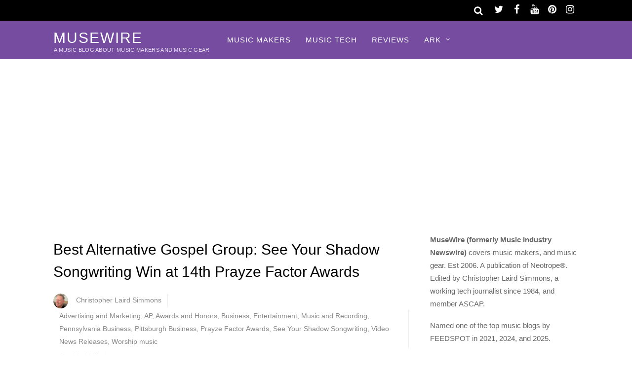

--- FILE ---
content_type: text/html; charset=UTF-8
request_url: https://musewire.com/best-alternative-gospel-group-see-your-shadow-songwriting-win-at-14th-prayze-factor-awards/
body_size: 14680
content:
<!DOCTYPE html>
<html lang="en-US">
<head>
<meta charset="UTF-8">
<meta name='robots' content='index, follow, max-image-preview:large, max-snippet:-1, max-video-preview:-1'/>
<title>Best Alternative Gospel Group: See Your Shadow Songwriting Win at 14th Prayze Factor Awards - MuseWire - music + technology magazine</title>
<meta name="description" content="PITTSBURGH, Pa. /Music Industry Newswire/ - On Saturday, September 19, 2021 the winners for the 14th Prayze Factor Awards were announced. MTS Management Group is proud that they, along with their client, See Your Shadow Songwriting, were selected among the winners. See Your Shadow, headed by Michael Coleman, was named Best Alternative Gospel Group for their single, &quot;I Will Tell Jesus You Said Hello.&quot; - MuseWire - an Electronic Music and Technology Magazine - article by Christopher Laird Simmons"/>
<link rel="canonical" href="https://musewire.com/best-alternative-gospel-group-see-your-shadow-songwriting-win-at-14th-prayze-factor-awards/"/>
<meta property="og:locale" content="en_US"/>
<meta property="og:type" content="article"/>
<meta property="og:title" content="Best Alternative Gospel Group: See Your Shadow Songwriting Win at 14th Prayze Factor Awards - MuseWire - music + technology magazine"/>
<meta property="og:description" content="PITTSBURGH, Pa. /Music Industry Newswire/ - On Saturday, September 19, 2021 the winners for the 14th Prayze Factor Awards were announced. MTS Management Group is proud that they, along with their client, See Your Shadow Songwriting, were selected among the winners. See Your Shadow, headed by Michael Coleman, was named Best Alternative Gospel Group for their single, &quot;I Will Tell Jesus You Said Hello.&quot; - MuseWire - an Electronic Music and Technology Magazine - article by Christopher Laird Simmons"/>
<meta property="og:url" content="https://musewire.com/best-alternative-gospel-group-see-your-shadow-songwriting-win-at-14th-prayze-factor-awards/"/>
<meta property="og:site_name" content="MuseWire"/>
<meta property="article:publisher" content="https://www.facebook.com/musewire/"/>
<meta property="article:author" content="https://www.facebook.com/chrissimmonsarts/"/>
<meta property="article:published_time" content="2021-10-20T17:30:12+00:00"/>
<meta property="article:modified_time" content="2021-10-20T17:32:29+00:00"/>
<meta property="og:image" content="https://musewire.com/META/0-33.jpg"/>
<meta property="og:image:width" content="480"/>
<meta property="og:image:height" content="360"/>
<meta property="og:image:type" content="image/jpeg"/>
<meta name="author" content="Christopher Laird Simmons"/>
<meta name="twitter:card" content="summary_large_image"/>
<meta name="twitter:creator" content="@neotrope"/>
<meta name="twitter:site" content="@MuseWireMag"/>
<script type="application/ld+json" class="yoast-schema-graph">{"@context":"https://schema.org","@graph":[{"@type":"Article","@id":"https://musewire.com/best-alternative-gospel-group-see-your-shadow-songwriting-win-at-14th-prayze-factor-awards/#article","isPartOf":{"@id":"https://musewire.com/best-alternative-gospel-group-see-your-shadow-songwriting-win-at-14th-prayze-factor-awards/"},"author":{"name":"Christopher Laird Simmons","@id":"https://musewire.com/#/schema/person/25789de8a22519c2f0d8e44895516982"},"headline":"Best Alternative Gospel Group: See Your Shadow Songwriting Win at 14th Prayze Factor Awards","datePublished":"2021-10-20T17:30:12+00:00","dateModified":"2021-10-20T17:32:29+00:00","mainEntityOfPage":{"@id":"https://musewire.com/best-alternative-gospel-group-see-your-shadow-songwriting-win-at-14th-prayze-factor-awards/"},"wordCount":380,"image":{"@id":"https://musewire.com/best-alternative-gospel-group-see-your-shadow-songwriting-win-at-14th-prayze-factor-awards/#primaryimage"},"thumbnailUrl":"https://musewire.com/META/0-33.jpg","keywords":["Advertising and Marketing","AP","Awards and Honors","Business","Entertainment","Music and Recording","Pennsylvania Business","Pittsburgh Business","Prayze Factor Awards","See Your Shadow Songwriting","Video News Releases","Worship music"],"articleSection":["Music Makers","Featured","Music Videos","New Music","Story Index"],"inLanguage":"en-US","copyrightYear":"2021","copyrightHolder":{"@id":"https://musewire.com/#organization"}},{"@type":"WebPage","@id":"https://musewire.com/best-alternative-gospel-group-see-your-shadow-songwriting-win-at-14th-prayze-factor-awards/","url":"https://musewire.com/best-alternative-gospel-group-see-your-shadow-songwriting-win-at-14th-prayze-factor-awards/","name":"Best Alternative Gospel Group: See Your Shadow Songwriting Win at 14th Prayze Factor Awards - MuseWire - music + technology magazine","isPartOf":{"@id":"https://musewire.com/#website"},"primaryImageOfPage":{"@id":"https://musewire.com/best-alternative-gospel-group-see-your-shadow-songwriting-win-at-14th-prayze-factor-awards/#primaryimage"},"image":{"@id":"https://musewire.com/best-alternative-gospel-group-see-your-shadow-songwriting-win-at-14th-prayze-factor-awards/#primaryimage"},"thumbnailUrl":"https://musewire.com/META/0-33.jpg","datePublished":"2021-10-20T17:30:12+00:00","dateModified":"2021-10-20T17:32:29+00:00","author":{"@id":"https://musewire.com/#/schema/person/25789de8a22519c2f0d8e44895516982"},"description":"PITTSBURGH, Pa. /Music Industry Newswire/ - On Saturday, September 19, 2021 the winners for the 14th Prayze Factor Awards were announced. MTS Management Group is proud that they, along with their client, See Your Shadow Songwriting, were selected among the winners. See Your Shadow, headed by Michael Coleman, was named Best Alternative Gospel Group for their single, \"I Will Tell Jesus You Said Hello.\" - MuseWire - an Electronic Music and Technology Magazine - article by Christopher Laird Simmons","breadcrumb":{"@id":"https://musewire.com/best-alternative-gospel-group-see-your-shadow-songwriting-win-at-14th-prayze-factor-awards/#breadcrumb"},"inLanguage":"en-US","potentialAction":[{"@type":"ReadAction","target":["https://musewire.com/best-alternative-gospel-group-see-your-shadow-songwriting-win-at-14th-prayze-factor-awards/"]}]},{"@type":"ImageObject","inLanguage":"en-US","@id":"https://musewire.com/best-alternative-gospel-group-see-your-shadow-songwriting-win-at-14th-prayze-factor-awards/#primaryimage","url":"https://musewire.com/META/0-33.jpg","contentUrl":"https://musewire.com/META/0-33.jpg","width":480,"height":360,"caption":"See Your Shadow Songwriting"},{"@type":"BreadcrumbList","@id":"https://musewire.com/best-alternative-gospel-group-see-your-shadow-songwriting-win-at-14th-prayze-factor-awards/#breadcrumb","itemListElement":[{"@type":"ListItem","position":1,"name":"Home","item":"https://musewire.com/"},{"@type":"ListItem","position":2,"name":"Best Alternative Gospel Group: See Your Shadow Songwriting Win at 14th Prayze Factor Awards"}]},{"@type":"WebSite","@id":"https://musewire.com/#website","url":"https://musewire.com/","name":"MuseWire","description":"A Music Blog About Music Makers and Music Gear","potentialAction":[{"@type":"SearchAction","target":{"@type":"EntryPoint","urlTemplate":"https://musewire.com/?s={search_term_string}"},"query-input":{"@type":"PropertyValueSpecification","valueRequired":true,"valueName":"search_term_string"}}],"inLanguage":"en-US"},{"@type":"Person","@id":"https://musewire.com/#/schema/person/25789de8a22519c2f0d8e44895516982","name":"Christopher Laird Simmons","image":{"@type":"ImageObject","inLanguage":"en-US","@id":"https://musewire.com/#/schema/person/image/","url":"https://musewire.com/META/christopher-simmons-96x96.png","contentUrl":"https://musewire.com/META/christopher-simmons-96x96.png","caption":"Christopher Laird Simmons"},"description":"Christopher Laird Simmons has been a working journalist since his first magazine sale in 1984. He has since written for wide variety of print and online publications covering lifestyle, tech and entertainment. He is an award-winning author, designer, photographer, and musician. He is a member of ASCAP and PRSA. He is the founder and CEO of Neotrope®, based in Temecula, CA, USA.","sameAs":["https://christophersimmons.com","https://www.facebook.com/chrissimmonsarts/","https://www.instagram.com/neosimmons/","https://www.linkedin.com/in/christophersimmons","https://x.com/neotrope","https://www.youtube.com/c/ChristopherSimmons"],"url":"https://musewire.com/author/christopher-laird-simmons/"}]}</script>
<style id='wp-img-auto-sizes-contain-inline-css' type='text/css'>img:is([sizes=auto i],[sizes^="auto," i]){contain-intrinsic-size:3000px 1500px}</style>
<link rel='stylesheet' id='themify-common-css' href='https://musewire.com/wp-content/themes/magazine/themify/css/A.themify.common.css.pagespeed.cf._mx1gVCMpX.css' type='text/css' media='all'/>
<meta name="builder-styles-css" content="builder-styles-css" id="builder-styles-css">
<style id='wp-block-library-inline-css' type='text/css'>:root{--wp-block-synced-color:#7a00df;--wp-block-synced-color--rgb:122 , 0 , 223;--wp-bound-block-color:var(--wp-block-synced-color);--wp-editor-canvas-background:#ddd;--wp-admin-theme-color:#007cba;--wp-admin-theme-color--rgb:0 , 124 , 186;--wp-admin-theme-color-darker-10:#006ba1;--wp-admin-theme-color-darker-10--rgb:0 , 107 , 160.5;--wp-admin-theme-color-darker-20:#005a87;--wp-admin-theme-color-darker-20--rgb:0 , 90 , 135;--wp-admin-border-width-focus:2px}@media (min-resolution:192dpi){:root{--wp-admin-border-width-focus:1.5px}}.wp-element-button{cursor:pointer}:root .has-very-light-gray-background-color{background-color:#eee}:root .has-very-dark-gray-background-color{background-color:#313131}:root .has-very-light-gray-color{color:#eee}:root .has-very-dark-gray-color{color:#313131}:root .has-vivid-green-cyan-to-vivid-cyan-blue-gradient-background{background:linear-gradient(135deg,#00d084,#0693e3)}:root .has-purple-crush-gradient-background{background:linear-gradient(135deg,#34e2e4,#4721fb 50%,#ab1dfe)}:root .has-hazy-dawn-gradient-background{background:linear-gradient(135deg,#faaca8,#dad0ec)}:root .has-subdued-olive-gradient-background{background:linear-gradient(135deg,#fafae1,#67a671)}:root .has-atomic-cream-gradient-background{background:linear-gradient(135deg,#fdd79a,#004a59)}:root .has-nightshade-gradient-background{background:linear-gradient(135deg,#330968,#31cdcf)}:root .has-midnight-gradient-background{background:linear-gradient(135deg,#020381,#2874fc)}:root{--wp--preset--font-size--normal:16px;--wp--preset--font-size--huge:42px}.has-regular-font-size{font-size:1em}.has-larger-font-size{font-size:2.625em}.has-normal-font-size{font-size:var(--wp--preset--font-size--normal)}.has-huge-font-size{font-size:var(--wp--preset--font-size--huge)}.has-text-align-center{text-align:center}.has-text-align-left{text-align:left}.has-text-align-right{text-align:right}.has-fit-text{white-space:nowrap!important}#end-resizable-editor-section{display:none}.aligncenter{clear:both}.items-justified-left{justify-content:flex-start}.items-justified-center{justify-content:center}.items-justified-right{justify-content:flex-end}.items-justified-space-between{justify-content:space-between}.screen-reader-text{border:0;clip-path:inset(50%);height:1px;margin:-1px;overflow:hidden;padding:0;position:absolute;width:1px;word-wrap:normal!important}.screen-reader-text:focus{background-color:#ddd;clip-path:none;color:#444;display:block;font-size:1em;height:auto;left:5px;line-height:normal;padding:15px 23px 14px;text-decoration:none;top:5px;width:auto;z-index:100000}html :where(.has-border-color){border-style:solid}html :where([style*=border-top-color]){border-top-style:solid}html :where([style*=border-right-color]){border-right-style:solid}html :where([style*=border-bottom-color]){border-bottom-style:solid}html :where([style*=border-left-color]){border-left-style:solid}html :where([style*=border-width]){border-style:solid}html :where([style*=border-top-width]){border-top-style:solid}html :where([style*=border-right-width]){border-right-style:solid}html :where([style*=border-bottom-width]){border-bottom-style:solid}html :where([style*=border-left-width]){border-left-style:solid}html :where(img[class*=wp-image-]){height:auto;max-width:100%}:where(figure){margin:0 0 1em}html :where(.is-position-sticky){--wp-admin--admin-bar--position-offset:var(--wp-admin--admin-bar--height,0)}@media screen and (max-width:600px){html :where(.is-position-sticky){--wp-admin--admin-bar--position-offset:0}}</style><style id='global-styles-inline-css' type='text/css'>:root{--wp--preset--aspect-ratio--square:1;--wp--preset--aspect-ratio--4-3: 4/3;--wp--preset--aspect-ratio--3-4: 3/4;--wp--preset--aspect-ratio--3-2: 3/2;--wp--preset--aspect-ratio--2-3: 2/3;--wp--preset--aspect-ratio--16-9: 16/9;--wp--preset--aspect-ratio--9-16: 9/16;--wp--preset--color--black:#000;--wp--preset--color--cyan-bluish-gray:#abb8c3;--wp--preset--color--white:#fff;--wp--preset--color--pale-pink:#f78da7;--wp--preset--color--vivid-red:#cf2e2e;--wp--preset--color--luminous-vivid-orange:#ff6900;--wp--preset--color--luminous-vivid-amber:#fcb900;--wp--preset--color--light-green-cyan:#7bdcb5;--wp--preset--color--vivid-green-cyan:#00d084;--wp--preset--color--pale-cyan-blue:#8ed1fc;--wp--preset--color--vivid-cyan-blue:#0693e3;--wp--preset--color--vivid-purple:#9b51e0;--wp--preset--gradient--vivid-cyan-blue-to-vivid-purple:linear-gradient(135deg,#0693e3 0%,#9b51e0 100%);--wp--preset--gradient--light-green-cyan-to-vivid-green-cyan:linear-gradient(135deg,#7adcb4 0%,#00d082 100%);--wp--preset--gradient--luminous-vivid-amber-to-luminous-vivid-orange:linear-gradient(135deg,#fcb900 0%,#ff6900 100%);--wp--preset--gradient--luminous-vivid-orange-to-vivid-red:linear-gradient(135deg,#ff6900 0%,#cf2e2e 100%);--wp--preset--gradient--very-light-gray-to-cyan-bluish-gray:linear-gradient(135deg,#eee 0%,#a9b8c3 100%);--wp--preset--gradient--cool-to-warm-spectrum:linear-gradient(135deg,#4aeadc 0%,#9778d1 20%,#cf2aba 40%,#ee2c82 60%,#fb6962 80%,#fef84c 100%);--wp--preset--gradient--blush-light-purple:linear-gradient(135deg,#ffceec 0%,#9896f0 100%);--wp--preset--gradient--blush-bordeaux:linear-gradient(135deg,#fecda5 0%,#fe2d2d 50%,#6b003e 100%);--wp--preset--gradient--luminous-dusk:linear-gradient(135deg,#ffcb70 0%,#c751c0 50%,#4158d0 100%);--wp--preset--gradient--pale-ocean:linear-gradient(135deg,#fff5cb 0%,#b6e3d4 50%,#33a7b5 100%);--wp--preset--gradient--electric-grass:linear-gradient(135deg,#caf880 0%,#71ce7e 100%);--wp--preset--gradient--midnight:linear-gradient(135deg,#020381 0%,#2874fc 100%);--wp--preset--font-size--small:13px;--wp--preset--font-size--medium:20px;--wp--preset--font-size--large:36px;--wp--preset--font-size--x-large:42px;--wp--preset--spacing--20:.44rem;--wp--preset--spacing--30:.67rem;--wp--preset--spacing--40:1rem;--wp--preset--spacing--50:1.5rem;--wp--preset--spacing--60:2.25rem;--wp--preset--spacing--70:3.38rem;--wp--preset--spacing--80:5.06rem;--wp--preset--shadow--natural:6px 6px 9px rgba(0,0,0,.2);--wp--preset--shadow--deep:12px 12px 50px rgba(0,0,0,.4);--wp--preset--shadow--sharp:6px 6px 0 rgba(0,0,0,.2);--wp--preset--shadow--outlined:6px 6px 0 -3px #fff , 6px 6px #000;--wp--preset--shadow--crisp:6px 6px 0 #000}:where(.is-layout-flex){gap:.5em}:where(.is-layout-grid){gap:.5em}body .is-layout-flex{display:flex}.is-layout-flex{flex-wrap:wrap;align-items:center}.is-layout-flex > :is(*, div){margin:0}body .is-layout-grid{display:grid}.is-layout-grid > :is(*, div){margin:0}:where(.wp-block-columns.is-layout-flex){gap:2em}:where(.wp-block-columns.is-layout-grid){gap:2em}:where(.wp-block-post-template.is-layout-flex){gap:1.25em}:where(.wp-block-post-template.is-layout-grid){gap:1.25em}.has-black-color{color:var(--wp--preset--color--black)!important}.has-cyan-bluish-gray-color{color:var(--wp--preset--color--cyan-bluish-gray)!important}.has-white-color{color:var(--wp--preset--color--white)!important}.has-pale-pink-color{color:var(--wp--preset--color--pale-pink)!important}.has-vivid-red-color{color:var(--wp--preset--color--vivid-red)!important}.has-luminous-vivid-orange-color{color:var(--wp--preset--color--luminous-vivid-orange)!important}.has-luminous-vivid-amber-color{color:var(--wp--preset--color--luminous-vivid-amber)!important}.has-light-green-cyan-color{color:var(--wp--preset--color--light-green-cyan)!important}.has-vivid-green-cyan-color{color:var(--wp--preset--color--vivid-green-cyan)!important}.has-pale-cyan-blue-color{color:var(--wp--preset--color--pale-cyan-blue)!important}.has-vivid-cyan-blue-color{color:var(--wp--preset--color--vivid-cyan-blue)!important}.has-vivid-purple-color{color:var(--wp--preset--color--vivid-purple)!important}.has-black-background-color{background-color:var(--wp--preset--color--black)!important}.has-cyan-bluish-gray-background-color{background-color:var(--wp--preset--color--cyan-bluish-gray)!important}.has-white-background-color{background-color:var(--wp--preset--color--white)!important}.has-pale-pink-background-color{background-color:var(--wp--preset--color--pale-pink)!important}.has-vivid-red-background-color{background-color:var(--wp--preset--color--vivid-red)!important}.has-luminous-vivid-orange-background-color{background-color:var(--wp--preset--color--luminous-vivid-orange)!important}.has-luminous-vivid-amber-background-color{background-color:var(--wp--preset--color--luminous-vivid-amber)!important}.has-light-green-cyan-background-color{background-color:var(--wp--preset--color--light-green-cyan)!important}.has-vivid-green-cyan-background-color{background-color:var(--wp--preset--color--vivid-green-cyan)!important}.has-pale-cyan-blue-background-color{background-color:var(--wp--preset--color--pale-cyan-blue)!important}.has-vivid-cyan-blue-background-color{background-color:var(--wp--preset--color--vivid-cyan-blue)!important}.has-vivid-purple-background-color{background-color:var(--wp--preset--color--vivid-purple)!important}.has-black-border-color{border-color:var(--wp--preset--color--black)!important}.has-cyan-bluish-gray-border-color{border-color:var(--wp--preset--color--cyan-bluish-gray)!important}.has-white-border-color{border-color:var(--wp--preset--color--white)!important}.has-pale-pink-border-color{border-color:var(--wp--preset--color--pale-pink)!important}.has-vivid-red-border-color{border-color:var(--wp--preset--color--vivid-red)!important}.has-luminous-vivid-orange-border-color{border-color:var(--wp--preset--color--luminous-vivid-orange)!important}.has-luminous-vivid-amber-border-color{border-color:var(--wp--preset--color--luminous-vivid-amber)!important}.has-light-green-cyan-border-color{border-color:var(--wp--preset--color--light-green-cyan)!important}.has-vivid-green-cyan-border-color{border-color:var(--wp--preset--color--vivid-green-cyan)!important}.has-pale-cyan-blue-border-color{border-color:var(--wp--preset--color--pale-cyan-blue)!important}.has-vivid-cyan-blue-border-color{border-color:var(--wp--preset--color--vivid-cyan-blue)!important}.has-vivid-purple-border-color{border-color:var(--wp--preset--color--vivid-purple)!important}.has-vivid-cyan-blue-to-vivid-purple-gradient-background{background:var(--wp--preset--gradient--vivid-cyan-blue-to-vivid-purple)!important}.has-light-green-cyan-to-vivid-green-cyan-gradient-background{background:var(--wp--preset--gradient--light-green-cyan-to-vivid-green-cyan)!important}.has-luminous-vivid-amber-to-luminous-vivid-orange-gradient-background{background:var(--wp--preset--gradient--luminous-vivid-amber-to-luminous-vivid-orange)!important}.has-luminous-vivid-orange-to-vivid-red-gradient-background{background:var(--wp--preset--gradient--luminous-vivid-orange-to-vivid-red)!important}.has-very-light-gray-to-cyan-bluish-gray-gradient-background{background:var(--wp--preset--gradient--very-light-gray-to-cyan-bluish-gray)!important}.has-cool-to-warm-spectrum-gradient-background{background:var(--wp--preset--gradient--cool-to-warm-spectrum)!important}.has-blush-light-purple-gradient-background{background:var(--wp--preset--gradient--blush-light-purple)!important}.has-blush-bordeaux-gradient-background{background:var(--wp--preset--gradient--blush-bordeaux)!important}.has-luminous-dusk-gradient-background{background:var(--wp--preset--gradient--luminous-dusk)!important}.has-pale-ocean-gradient-background{background:var(--wp--preset--gradient--pale-ocean)!important}.has-electric-grass-gradient-background{background:var(--wp--preset--gradient--electric-grass)!important}.has-midnight-gradient-background{background:var(--wp--preset--gradient--midnight)!important}.has-small-font-size{font-size:var(--wp--preset--font-size--small)!important}.has-medium-font-size{font-size:var(--wp--preset--font-size--medium)!important}.has-large-font-size{font-size:var(--wp--preset--font-size--large)!important}.has-x-large-font-size{font-size:var(--wp--preset--font-size--x-large)!important}</style>
<style id='classic-theme-styles-inline-css' type='text/css'>.wp-block-button__link{color:#fff;background-color:#32373c;border-radius:9999px;box-shadow:none;text-decoration:none;padding:calc(.667em + 2px) calc(1.333em + 2px);font-size:1.125em}.wp-block-file__button{background:#32373c;color:#fff;text-decoration:none}</style>
<link rel='stylesheet' id='scriptlesssocialsharing-css' href='https://musewire.com/wp-content/plugins/scriptless-social-sharing/includes/css/scriptlesssocialsharing-style.css' type='text/css' media='all'/>
<style id='scriptlesssocialsharing-inline-css' type='text/css'>.scriptlesssocialsharing__buttons a.button{padding:12px;flex:0}</style>
<link rel='stylesheet' id='theme-style-css' href='https://musewire.com/wp-content/themes/magazine/A.style.css.pagespeed.cf.9EH3p4bsFG.css' type='text/css' media='all'/>
<link rel='stylesheet' id='themify-media-queries-css' href='https://musewire.com/wp-content/themes/magazine/A.media-queries.css.pagespeed.cf.l-WAwC1LZe.css' type='text/css' media='all'/>
<link rel='stylesheet' id='themify-skin-css' href='https://musewire.com/wp-content/themes/magazine/skins/purple/A.style.css.pagespeed.cf.95_k3zlNCK.css' type='text/css' media='all'/>
<script type="text/javascript" src="https://musewire.com/wp-includes/js/jquery/jquery.min.js" id="jquery-core-js"></script>
<script type="text/javascript" src="https://musewire.com/wp-includes/js/jquery/jquery-migrate.min.js" id="jquery-migrate-js"></script>
<link rel="https://api.w.org/" href="https://musewire.com/wp-json/"/><link rel="alternate" title="JSON" type="application/json" href="https://musewire.com/wp-json/wp/v2/posts/16117"/>
<link rel='shortlink' href='https://musewire.com/?p=16117'/>
<link href="https://musewire.com/favicon.ico" rel="shortcut icon"/>
<script type="text/javascript">var tf_mobile_menu_trigger_point=900;</script>
<meta name="viewport" content="width=device-width, initial-scale=1">
</head>
<body class="wp-singular post-template-default single single-post postid-16117 single-format-standard wp-theme-magazine themify-fw-4-2-7 magazine-1-9-6 skin-purple webkit not-ie default_width sidebar1 no-home no-touch builder-parallax-scrolling-active">
<script type="text/javascript">function themifyMobileMenuTrigger(e){if(document.body.clientWidth>0&&document.body.clientWidth<=tf_mobile_menu_trigger_point){document.body.classList.add('mobile_menu_active');}else{document.body.classList.remove('mobile_menu_active');}}themifyMobileMenuTrigger();document.addEventListener('DOMContentLoaded',function(){jQuery(window).on('tfsmartresize.tf_mobile_menu',themifyMobileMenuTrigger);},false);</script>
<div id="pagewrap" class="hfeed site">
<div id="headerwrap">
<div id="nav-bar">
<div class="pagewidth clearfix">
<div class="social-widget">
<div id="themify-social-links-3" class="widget themify-social-links"><ul class="social-links horizontal">
<li class="social-link-item twitter font-icon icon-medium">
<a href="https://twitter.com/musewiremag"><i class="fa fa-twitter"></i> </a>
</li>
<li class="social-link-item facebook font-icon icon-medium">
<a href="https://www.facebook.com/musewire"><i class="fa fa-facebook"></i> </a>
</li>
<li class="social-link-item youtube font-icon icon-medium">
<a href="https://www.youtube.com/c/ChristopherSimmons"><i class="fa fa-youtube"></i> </a>
</li>
<li class="social-link-item pinterest font-icon icon-medium">
<a href="https://www.pinterest.com/neotrope/musewire/"><i class="fa fa-pinterest"></i> </a>
</li>
<li class="social-link-item instagram font-icon icon-medium">
<a href="https://www.instagram.com/neosimmons/"><i class="fa fa-instagram"></i> </a>
</li>
</ul></div>
</div>
<div id="searchform-wrap">
<div id="search-icon" class="mobile-button"></div>
<form method="get" id="searchform" action="https://musewire.com/">
<i class="fa fa-search icon-search"></i>
<input type="text" name="s" id="s" placeholder="Search"/>
</form>	</div>
</div>
</div>
<header id="header" class="pagewidth clearfix" itemscope="itemscope" itemtype="https://schema.org/WPHeader">
<div class="hgroup">
<div id="site-logo"><a href="https://musewire.com" title="MuseWire"><span>MuseWire</span></a></div>	<div id="site-description" class="site-description"><span>A Music Blog About Music Makers and Music Gear</span></div>	</div>
<a id="menu-icon" href="#"><i class="fa fa-list-ul icon-list-ul"></i></a>
<nav id="mobile-menu" class="sidemenu sidemenu-off" role="navigation" itemscope="itemscope" itemtype="https://schema.org/SiteNavigationElement">
<ul id="main-nav" class="main-nav menu-name-primary"><li id='menu-item-8494' class="menu-item menu-item-type-taxonomy menu-item-object-category current-post-ancestor current-menu-parent current-post-parent" data-termid="2191" data-tax="category"><a href="https://musewire.com/music-makers/">Music Makers</a> </li>
<li id='menu-item-15863' class="menu-item menu-item-type-taxonomy menu-item-object-category" data-termid="2789" data-tax="category"><a href="https://musewire.com/music-plug-ins/">Music Tech</a> </li>
<li id='menu-item-15588' class="menu-item menu-item-type-taxonomy menu-item-object-category" data-termid="28" data-tax="category"><a href="https://musewire.com/reviews/">Reviews</a> </li>
<li id='menu-item-15589' class="menu-item menu-item-type-custom menu-item-object-custom menu-item-has-children has-sub-menu"><a href='#'>ARK</a><ul class="sub-menu"><li class="themify-widget-menu"><div class="widget_text widget widget_custom_html"><div class="textwidget custom-html-widget"></div></div></ul>
<ul class="sub-menu">
<li id='menu-item-15586' class="menu-item menu-item-type-taxonomy menu-item-object-category" data-termid="11" data-tax="category"><a href="https://musewire.com/gear-and-equipment/">Gear</a> </li>
<li id='menu-item-15594' class="menu-item menu-item-type-taxonomy menu-item-object-category" data-termid="14" data-tax="category"><a href="https://musewire.com/feature-articles/interviews/">Interviews</a> </li>
<li id='menu-item-15595' class="menu-item menu-item-type-taxonomy menu-item-object-category" data-termid="2575" data-tax="category"><a href="https://musewire.com/legacy-content/">Legacy Content</a> </li>
<li id='menu-item-15590' class="menu-item menu-item-type-taxonomy menu-item-object-category current-post-ancestor current-menu-parent current-post-parent" data-termid="24" data-tax="category"><a href="https://musewire.com/new-music/">New Music</a> </li>
<li id='menu-item-15591' class="menu-item menu-item-type-taxonomy menu-item-object-category" data-termid="2189" data-tax="category"><a href="https://musewire.com/music-business/">Music Business</a> </li>
<li id='menu-item-15592' class="menu-item menu-item-type-taxonomy menu-item-object-category" data-termid="2584" data-tax="category"><a href="https://musewire.com/synth-news/">Synth News</a> </li>
<li id='menu-item-15596' class="menu-item menu-item-type-taxonomy menu-item-object-category" data-termid="2179" data-tax="category"><a href="https://musewire.com/reads/book-reviews/">Book Reviews</a> </li>
</ul>
</li>
</ul>
<a id="menu-icon-close" href="#" class="menu-icon-close"></a>
</nav>
</header>
</div>
<div class="header-widget pagewidth">
</div>
<div id="body" class="clearfix">
<div id="layout" class="pagewidth clearfix">
<div id="contentwrap">
<div id="content" class="list-post">
<article id="post-16117" class="post clearfix cat-2 cat-2191 cat-22 cat-24 cat-39 post-16117 type-post status-publish format-standard has-post-thumbnail hentry category-music-makers category-featured category-music-video-news category-new-music category-story-index tag-advertising-and-marketing tag-ap tag-awards-and-honors tag-business tag-entertainment tag-music-and-recording tag-pennsylvania-business tag-pittsburgh-business tag-prayze-factor-awards tag-see-your-shadow-songwriting tag-video-news-releases tag-worship-music has-post-title has-post-date no-post-category has-post-tag no-post-comment has-post-author ">
<div class="post-content">
<p class="post-meta entry-meta">
</p>
<h1 class="post-title entry-title">Best Alternative Gospel Group: See Your Shadow Songwriting Win at 14th Prayze Factor Awards </h1>
<p class="post-meta entry-meta">
<span class="author-avatar"><img alt='Christopher Laird Simmons' src='https://musewire.com/META/christopher-simmons-30x30.png' srcset='https://musewire.com/META/christopher-simmons-60x60.png 2x' itemprop='image' class='avatar avatar-30 photo' height='30' width='30' decoding='async'/></span>
<span class="author-name"><span class="author vcard"><a class="url fn n" href="https://musewire.com/author/christopher-laird-simmons/" rel="author">Christopher Laird Simmons</a></span></span>
<span class="post-tag"><a href="https://musewire.com/topic/advertising-and-marketing/" rel="tag">Advertising and Marketing</a>, <a href="https://musewire.com/topic/ap/" rel="tag">AP</a>, <a href="https://musewire.com/topic/awards-and-honors/" rel="tag">Awards and Honors</a>, <a href="https://musewire.com/topic/business/" rel="tag">Business</a>, <a href="https://musewire.com/topic/entertainment/" rel="tag">Entertainment</a>, <a href="https://musewire.com/topic/music-and-recording/" rel="tag">Music and Recording</a>, <a href="https://musewire.com/topic/pennsylvania-business/" rel="tag">Pennsylvania Business</a>, <a href="https://musewire.com/topic/pittsburgh-business/" rel="tag">Pittsburgh Business</a>, <a href="https://musewire.com/topic/prayze-factor-awards/" rel="tag">Prayze Factor Awards</a>, <a href="https://musewire.com/topic/see-your-shadow-songwriting/" rel="tag">See Your Shadow Songwriting</a>, <a href="https://musewire.com/topic/video-news-releases/" rel="tag">Video News Releases</a>, <a href="https://musewire.com/topic/worship-music/" rel="tag">Worship music</a></span>
<time datetime="2021-10-20" class="post-date entry-date updated">Oct 20, 2021</time>
</p>
<div class="share clearfix">
</div>
<div class="before-content-widget">
</div>
<div class="entry-content">
<div class="scriptlesssocialsharing"><div class="scriptlesssocialsharing__buttons"><a class="button twitter" target="_blank" href="https://twitter.com/intent/tweet?text=Best%20Alternative%20Gospel%20Group%3A%20See%20Your%20Shadow%20Songwriting%20Win%20at%2014th%20Prayze%20Factor%20Awards&#038;url=https%3A%2F%2Fmusewire.com%2Fbest-alternative-gospel-group-see-your-shadow-songwriting-win-at-14th-prayze-factor-awards%2F&#038;via=MuseWireMag&#038;related=MuseWireMag" rel="noopener noreferrer nofollow"><svg viewbox="0 0 512 512" class="scriptlesssocialsharing__icon twitter" fill="currentcolor" height="1em" width="1em" aria-hidden="true" focusable="false" role="img"><path d="M389.2 48h70.6L305.6 224.2 487 464H345L233.7 318.6 106.5 464H35.8L200.7 275.5 26.8 48H172.4L272.9 180.9 389.2 48zM364.4 421.8h39.1L151.1 88h-42L364.4 421.8z"></path></svg>
<span class="screen-reader-text">Share on X (Twitter)</span></a><a class="button facebook" target="_blank" href="https://www.facebook.com/sharer/sharer.php?u=https%3A%2F%2Fmusewire.com%2Fbest-alternative-gospel-group-see-your-shadow-songwriting-win-at-14th-prayze-factor-awards%2F" rel="noopener noreferrer nofollow"><svg viewbox="0 0 512 512" class="scriptlesssocialsharing__icon facebook" fill="currentcolor" height="1em" width="1em" aria-hidden="true" focusable="false" role="img"><path d="M504 256C504 119 393 8 256 8S8 119 8 256c0 123.78 90.69 226.38 209.25 245V327.69h-63V256h63v-54.64c0-62.15 37-96.48 93.67-96.48 27.14 0 55.52 4.84 55.52 4.84v61h-31.28c-30.8 0-40.41 19.12-40.41 38.73V256h68.78l-11 71.69h-57.78V501C413.31 482.38 504 379.78 504 256z"></path></svg>
<span class="screen-reader-text">Share on Facebook</span></a><a class="button pinterest" target="_blank" href="https://pinterest.com/pin/create/button/?url=https%3A%2F%2Fmusewire.com%2Fbest-alternative-gospel-group-see-your-shadow-songwriting-win-at-14th-prayze-factor-awards%2F&#038;media=https%3A%2F%2Fmusewire.com%2FMETA%2F0-33.jpg&#038;description=Best%20Alternative%20Gospel%20Group%3A%20See%20Your%20Shadow%20Songwriting%20Win%20at%2014th%20Prayze%20Factor%20Awards" rel="noopener noreferrer nofollow" data-pin-no-hover="true" data-pin-custom="true" data-pin-do="skip" data-pin-description="Best Alternative Gospel Group: See Your Shadow Songwriting Win at 14th Prayze Factor Awards"><svg viewbox="0 0 496 512" class="scriptlesssocialsharing__icon pinterest" fill="currentcolor" height="1em" width="1em" aria-hidden="true" focusable="false" role="img"><path d="M496 256c0 137-111 248-248 248-25.6 0-50.2-3.9-73.4-11.1 10.1-16.5 25.2-43.5 30.8-65 3-11.6 15.4-59 15.4-59 8.1 15.4 31.7 28.5 56.8 28.5 74.8 0 128.7-68.8 128.7-154.3 0-81.9-66.9-143.2-152.9-143.2-107 0-163.9 71.8-163.9 150.1 0 36.4 19.4 81.7 50.3 96.1 4.7 2.2 7.2 1.2 8.3-3.3.8-3.4 5-20.3 6.9-28.1.6-2.5.3-4.7-1.7-7.1-10.1-12.5-18.3-35.3-18.3-56.6 0-54.7 41.4-107.6 112-107.6 60.9 0 103.6 41.5 103.6 100.9 0 67.1-33.9 113.6-78 113.6-24.3 0-42.6-20.1-36.7-44.8 7-29.5 20.5-61.3 20.5-82.6 0-19-10.2-34.9-31.4-34.9-24.9 0-44.9 25.7-44.9 60.2 0 22 7.4 36.8 7.4 36.8s-24.5 103.8-29 123.2c-5 21.4-3 51.6-.9 71.2C65.4 450.9 0 361.1 0 256 0 119 111 8 248 8s248 111 248 248z"></path></svg>
<span class="screen-reader-text">Share on Pinterest</span></a><a class="button linkedin" target="_blank" href="https://www.linkedin.com/shareArticle?mini=1&#038;url=https%3A%2F%2Fmusewire.com%2Fbest-alternative-gospel-group-see-your-shadow-songwriting-win-at-14th-prayze-factor-awards%2F&#038;title=Best%20Alternative%20Gospel%20Group%3A%20See%20Your%20Shadow%20Songwriting%20Win%20at%2014th%20Prayze%20Factor%20Awards&#038;source=https%3A%2F%2Fmusewire.com&#038;summary=PITTSBURGH%2C%20Pa.%20%2FMusic%20Industry%20Newswire%2F%20--%20On%20Saturday%2C%20September%2019%2C%202021%20the%20winners%20for%20the%2014th%20Prayze%20Factor%20Awards%20were%20announced.%20MTS%20Management%20Group%20is%20proud%20that%20they%2C%20along%20with%20their%20client%2C%20See%20Your%20Shadow%20Songwriting%2C%20were%20selected%20among%20the%20winners.%20See%20Your%20Shadow%2C%20headed%20by%20Michael%20Coleman%2C%20was%20named%20Best%20Alternative%20Gospel%20Group%20for%20their%20single%2C%20%22I%20Will%20Tell%20Jesus%20You%20Said%20Hello.%22" rel="noopener noreferrer nofollow"><svg viewbox="0 0 448 512" class="scriptlesssocialsharing__icon linkedin" fill="currentcolor" height="1em" width="1em" aria-hidden="true" focusable="false" role="img"><path d="M416 32H31.9C14.3 32 0 46.5 0 64.3v383.4C0 465.5 14.3 480 31.9 480H416c17.6 0 32-14.5 32-32.3V64.3c0-17.8-14.4-32.3-32-32.3zM135.4 416H69V202.2h66.5V416zm-33.2-243c-21.3 0-38.5-17.3-38.5-38.5S80.9 96 102.2 96c21.2 0 38.5 17.3 38.5 38.5 0 21.3-17.2 38.5-38.5 38.5zm282.1 243h-66.4V312c0-24.8-.5-56.7-34.5-56.7-34.6 0-39.9 27-39.9 54.9V416h-66.4V202.2h63.7v29.2h.9c8.9-16.8 30.6-34.5 62.9-34.5 67.2 0 79.7 44.3 79.7 101.9V416z"></path></svg>
<span class="screen-reader-text">Share on LinkedIn</span></a><a class="button bluesky" target="_blank" href="https://bsky.app/intent/compose?text=Best%20Alternative%20Gospel%20Group%3A%20See%20Your%20Shadow%20Songwriting%20Win%20at%2014th%20Prayze%20Factor%20Awards%3A%20https%3A%2F%2Fmusewire.com%2Fbest-alternative-gospel-group-see-your-shadow-songwriting-win-at-14th-prayze-factor-awards%2F" rel="noopener noreferrer nofollow"><svg viewbox="0 0 512 512" class="scriptlesssocialsharing__icon bluesky" fill="currentcolor" height="1em" width="1em" aria-hidden="true" focusable="false" role="img"><path d="M111.8 62.2C170.2 105.9 233 194.7 256 242.4c23-47.6 85.8-136.4 144.2-180.2c42.1-31.6 110.3-56 110.3 21.8c0 15.5-8.9 130.5-14.1 149.2C478.2 298 412 314.6 353.1 304.5c102.9 17.5 129.1 75.5 72.5 133.5c-107.4 110.2-154.3-27.6-166.3-62.9l0 0c-1.7-4.9-2.6-7.8-3.3-7.8s-1.6 3-3.3 7.8l0 0c-12 35.3-59 173.1-166.3 62.9c-56.5-58-30.4-116 72.5-133.5C100 314.6 33.8 298 15.7 233.1C10.4 214.4 1.5 99.4 1.5 83.9c0-77.8 68.2-53.4 110.3-21.8z"></path></svg>
<span class="screen-reader-text">Share on Bluesky</span></a><a class="button email" href="mailto:?body=I%20read%20this%20post%20and%20wanted%20to%20share%20it%20with%20you.%20Here%27s%20the%20link%3A%20https%3A%2F%2Fmusewire.com%2Fbest-alternative-gospel-group-see-your-shadow-songwriting-win-at-14th-prayze-factor-awards%2F&#038;subject=A%20post%20worth%20sharing%3A%20Best%20Alternative%20Gospel%20Group%3A%20See%20Your%20Shadow%20Songwriting%20Win%20at%2014th%20Prayze%20Factor%20Awards" rel="noopener noreferrer nofollow"><svg viewbox="0 0 512 512" class="scriptlesssocialsharing__icon email" fill="currentcolor" height="1em" width="1em" aria-hidden="true" focusable="false" role="img"><path d="M502.3 190.8c3.9-3.1 9.7-.2 9.7 4.7V400c0 26.5-21.5 48-48 48H48c-26.5 0-48-21.5-48-48V195.6c0-5 5.7-7.8 9.7-4.7 22.4 17.4 52.1 39.5 154.1 113.6 21.1 15.4 56.7 47.8 92.2 47.6 35.7.3 72-32.8 92.3-47.6 102-74.1 131.6-96.3 154-113.7zM256 320c23.2.4 56.6-29.2 73.4-41.4 132.7-96.3 142.8-104.7 173.4-128.7 5.8-4.5 9.2-11.5 9.2-18.9v-19c0-26.5-21.5-48-48-48H48C21.5 64 0 85.5 0 112v19c0 7.4 3.4 14.3 9.2 18.9 30.6 23.9 40.7 32.4 173.4 128.7 16.8 12.2 50.2 41.8 73.4 41.4z"></path></svg>
<span class="screen-reader-text">Share on Email</span></a></div></div><p>PITTSBURGH, Pa. /Music Industry Newswire/ &#8212; On Saturday, September 19, 2021 the winners for the 14th Prayze Factor Awards were announced. MTS Management Group is proud that they, along with their client, See Your Shadow Songwriting, were selected among the winners. See Your Shadow, headed by Michael Coleman, was named Best Alternative Gospel Group for their single, “I Will Tell Jesus You Said Hello.”</p>
<p><img fetchpriority="high" decoding="async" title="See Your Shadow Songwriting" src="https://musewire.com/META/0-33.jpg" alt="See Your Shadow Songwriting" width="480" height="360" class="alignnone size-full wp-image-16146" srcset="https://musewire.com/META/0-33.jpg 480w, https://musewire.com/META/0-33-300x225.jpg 300w" sizes="(max-width: 480px) 100vw, 480px"/></p>
<p>MTS was honored with three awards: Manager of the Year, Record Label of the Year and PR/Marketing Company of the Year. These are the first wins for both MTS and SYS.</p>
<p>“I’m stunned and speechless,” said Michael Stover, President of MTS. “I never imagined that we would receive finalist nominations, let alone take home 3 wins! Thank you to all those who voted for us and the International Music Association. God is so good!”</p>
<p>All events (except the main show) can be watched via PGN TV on your favorite streaming sites (Roku, Apple TV, Amazon Fire TV, IOS &amp; Android Mobile Apps or you can watch on the Prayze Factor Awards website.</p>
<p>The Prayze Factor Awards are designed to expose faith-based arts on a national/international level with major market radio, television and industry exposure. Finalist nominees were selected through two tiers of fan and industry voting. Past seasons of Prayze Factor have yielded over 70 million votes. <a rel="nofollow" href="https://www.prayzefactorawards.com/">https://www.prayzefactorawards.com/</a></p>
<p>See Your Shadow Songwriting is an international iTunes chart-topping songwriting/production co-op, led by Michael “Metropolitan Cowboy” Coleman. With their 25th single release, “It Starts With Hello,” See Your Shadow has influenced the Dance Club genre and now traverses the Country market. “I Will Tell Jesus You Said Hello” was a Christian Music Weekly chart hit. <a rel="nofollow" href="http://www.seeyourshadow.com/">http://www.seeyourshadow.com</a></p>
<p>MTS Management Group was a 4-time nominee: Best Manager, Best PR/Marketing, Best Promotions, Record Label. Michael Stover is an internationally accomplished manager and publicist with artists in the United States, Canada, Denmark, Italy, Finland, Austria, and Sweden. With too many artists and collaborations to list here, Michael Stover has led the Country, Roots, Rock and Gospel markets throughout the United States and abroad to major exposure in Radio, Stream, Film and Video. <a rel="nofollow" href="https://www.mtsmanagementgroup.com/">https://www.mtsmanagementgroup.com/</a></p>
<p>VIDEO (YouTube): </p>
<div class="post-video"><iframe title="I Will Tell Jesus You Said Hello -- See Your Shadow Songwriting" width="1165" height="655" src="https://www.youtube.com/embed/dWZKmdmypGs?wmode=transparent&#038;fs=1" allow="accelerometer; autoplay; clipboard-write; encrypted-media; gyroscope; picture-in-picture" allowfullscreen></iframe></div></p>
<div id="themify_builder_content-16117" data-postid="16117" class="themify_builder_content themify_builder_content-16117 themify_builder">
</div>
<div class="scriptlesssocialsharing"><div class="scriptlesssocialsharing__buttons"><a class="button twitter" target="_blank" href="https://twitter.com/intent/tweet?text=Best%20Alternative%20Gospel%20Group%3A%20See%20Your%20Shadow%20Songwriting%20Win%20at%2014th%20Prayze%20Factor%20Awards&#038;url=https%3A%2F%2Fmusewire.com%2Fbest-alternative-gospel-group-see-your-shadow-songwriting-win-at-14th-prayze-factor-awards%2F&#038;via=MuseWireMag&#038;related=MuseWireMag" rel="noopener noreferrer nofollow"><svg viewbox="0 0 512 512" class="scriptlesssocialsharing__icon twitter" fill="currentcolor" height="1em" width="1em" aria-hidden="true" focusable="false" role="img"><path d="M389.2 48h70.6L305.6 224.2 487 464H345L233.7 318.6 106.5 464H35.8L200.7 275.5 26.8 48H172.4L272.9 180.9 389.2 48zM364.4 421.8h39.1L151.1 88h-42L364.4 421.8z"></path></svg>
<span class="screen-reader-text">Share on X (Twitter)</span></a><a class="button facebook" target="_blank" href="https://www.facebook.com/sharer/sharer.php?u=https%3A%2F%2Fmusewire.com%2Fbest-alternative-gospel-group-see-your-shadow-songwriting-win-at-14th-prayze-factor-awards%2F" rel="noopener noreferrer nofollow"><svg viewbox="0 0 512 512" class="scriptlesssocialsharing__icon facebook" fill="currentcolor" height="1em" width="1em" aria-hidden="true" focusable="false" role="img"><path d="M504 256C504 119 393 8 256 8S8 119 8 256c0 123.78 90.69 226.38 209.25 245V327.69h-63V256h63v-54.64c0-62.15 37-96.48 93.67-96.48 27.14 0 55.52 4.84 55.52 4.84v61h-31.28c-30.8 0-40.41 19.12-40.41 38.73V256h68.78l-11 71.69h-57.78V501C413.31 482.38 504 379.78 504 256z"></path></svg>
<span class="screen-reader-text">Share on Facebook</span></a><a class="button pinterest" target="_blank" href="https://pinterest.com/pin/create/button/?url=https%3A%2F%2Fmusewire.com%2Fbest-alternative-gospel-group-see-your-shadow-songwriting-win-at-14th-prayze-factor-awards%2F&#038;media=https%3A%2F%2Fmusewire.com%2FMETA%2F0-33.jpg&#038;description=Best%20Alternative%20Gospel%20Group%3A%20See%20Your%20Shadow%20Songwriting%20Win%20at%2014th%20Prayze%20Factor%20Awards" rel="noopener noreferrer nofollow" data-pin-no-hover="true" data-pin-custom="true" data-pin-do="skip" data-pin-description="Best Alternative Gospel Group: See Your Shadow Songwriting Win at 14th Prayze Factor Awards"><svg viewbox="0 0 496 512" class="scriptlesssocialsharing__icon pinterest" fill="currentcolor" height="1em" width="1em" aria-hidden="true" focusable="false" role="img"><path d="M496 256c0 137-111 248-248 248-25.6 0-50.2-3.9-73.4-11.1 10.1-16.5 25.2-43.5 30.8-65 3-11.6 15.4-59 15.4-59 8.1 15.4 31.7 28.5 56.8 28.5 74.8 0 128.7-68.8 128.7-154.3 0-81.9-66.9-143.2-152.9-143.2-107 0-163.9 71.8-163.9 150.1 0 36.4 19.4 81.7 50.3 96.1 4.7 2.2 7.2 1.2 8.3-3.3.8-3.4 5-20.3 6.9-28.1.6-2.5.3-4.7-1.7-7.1-10.1-12.5-18.3-35.3-18.3-56.6 0-54.7 41.4-107.6 112-107.6 60.9 0 103.6 41.5 103.6 100.9 0 67.1-33.9 113.6-78 113.6-24.3 0-42.6-20.1-36.7-44.8 7-29.5 20.5-61.3 20.5-82.6 0-19-10.2-34.9-31.4-34.9-24.9 0-44.9 25.7-44.9 60.2 0 22 7.4 36.8 7.4 36.8s-24.5 103.8-29 123.2c-5 21.4-3 51.6-.9 71.2C65.4 450.9 0 361.1 0 256 0 119 111 8 248 8s248 111 248 248z"></path></svg>
<span class="screen-reader-text">Share on Pinterest</span></a><a class="button linkedin" target="_blank" href="https://www.linkedin.com/shareArticle?mini=1&#038;url=https%3A%2F%2Fmusewire.com%2Fbest-alternative-gospel-group-see-your-shadow-songwriting-win-at-14th-prayze-factor-awards%2F&#038;title=Best%20Alternative%20Gospel%20Group%3A%20See%20Your%20Shadow%20Songwriting%20Win%20at%2014th%20Prayze%20Factor%20Awards&#038;source=https%3A%2F%2Fmusewire.com&#038;summary=PITTSBURGH%2C%20Pa.%20%2FMusic%20Industry%20Newswire%2F%20--%20On%20Saturday%2C%20September%2019%2C%202021%20the%20winners%20for%20the%2014th%20Prayze%20Factor%20Awards%20were%20announced.%20MTS%20Management%20Group%20is%20proud%20that%20they%2C%20along%20with%20their%20client%2C%20See%20Your%20Shadow%20Songwriting%2C%20were%20selected%20among%20the%20winners.%20See%20Your%20Shadow%2C%20headed%20by%20Michael%20Coleman%2C%20was%20named%20Best%20Alternative%20Gospel%20Group%20for%20their%20single%2C%20%22I%20Will%20Tell%20Jesus%20You%20Said%20Hello.%22" rel="noopener noreferrer nofollow"><svg viewbox="0 0 448 512" class="scriptlesssocialsharing__icon linkedin" fill="currentcolor" height="1em" width="1em" aria-hidden="true" focusable="false" role="img"><path d="M416 32H31.9C14.3 32 0 46.5 0 64.3v383.4C0 465.5 14.3 480 31.9 480H416c17.6 0 32-14.5 32-32.3V64.3c0-17.8-14.4-32.3-32-32.3zM135.4 416H69V202.2h66.5V416zm-33.2-243c-21.3 0-38.5-17.3-38.5-38.5S80.9 96 102.2 96c21.2 0 38.5 17.3 38.5 38.5 0 21.3-17.2 38.5-38.5 38.5zm282.1 243h-66.4V312c0-24.8-.5-56.7-34.5-56.7-34.6 0-39.9 27-39.9 54.9V416h-66.4V202.2h63.7v29.2h.9c8.9-16.8 30.6-34.5 62.9-34.5 67.2 0 79.7 44.3 79.7 101.9V416z"></path></svg>
<span class="screen-reader-text">Share on LinkedIn</span></a><a class="button bluesky" target="_blank" href="https://bsky.app/intent/compose?text=Best%20Alternative%20Gospel%20Group%3A%20See%20Your%20Shadow%20Songwriting%20Win%20at%2014th%20Prayze%20Factor%20Awards%3A%20https%3A%2F%2Fmusewire.com%2Fbest-alternative-gospel-group-see-your-shadow-songwriting-win-at-14th-prayze-factor-awards%2F" rel="noopener noreferrer nofollow"><svg viewbox="0 0 512 512" class="scriptlesssocialsharing__icon bluesky" fill="currentcolor" height="1em" width="1em" aria-hidden="true" focusable="false" role="img"><path d="M111.8 62.2C170.2 105.9 233 194.7 256 242.4c23-47.6 85.8-136.4 144.2-180.2c42.1-31.6 110.3-56 110.3 21.8c0 15.5-8.9 130.5-14.1 149.2C478.2 298 412 314.6 353.1 304.5c102.9 17.5 129.1 75.5 72.5 133.5c-107.4 110.2-154.3-27.6-166.3-62.9l0 0c-1.7-4.9-2.6-7.8-3.3-7.8s-1.6 3-3.3 7.8l0 0c-12 35.3-59 173.1-166.3 62.9c-56.5-58-30.4-116 72.5-133.5C100 314.6 33.8 298 15.7 233.1C10.4 214.4 1.5 99.4 1.5 83.9c0-77.8 68.2-53.4 110.3-21.8z"></path></svg>
<span class="screen-reader-text">Share on Bluesky</span></a><a class="button email" href="mailto:?body=I%20read%20this%20post%20and%20wanted%20to%20share%20it%20with%20you.%20Here%27s%20the%20link%3A%20https%3A%2F%2Fmusewire.com%2Fbest-alternative-gospel-group-see-your-shadow-songwriting-win-at-14th-prayze-factor-awards%2F&#038;subject=A%20post%20worth%20sharing%3A%20Best%20Alternative%20Gospel%20Group%3A%20See%20Your%20Shadow%20Songwriting%20Win%20at%2014th%20Prayze%20Factor%20Awards" rel="noopener noreferrer nofollow"><svg viewbox="0 0 512 512" class="scriptlesssocialsharing__icon email" fill="currentcolor" height="1em" width="1em" aria-hidden="true" focusable="false" role="img"><path d="M502.3 190.8c3.9-3.1 9.7-.2 9.7 4.7V400c0 26.5-21.5 48-48 48H48c-26.5 0-48-21.5-48-48V195.6c0-5 5.7-7.8 9.7-4.7 22.4 17.4 52.1 39.5 154.1 113.6 21.1 15.4 56.7 47.8 92.2 47.6 35.7.3 72-32.8 92.3-47.6 102-74.1 131.6-96.3 154-113.7zM256 320c23.2.4 56.6-29.2 73.4-41.4 132.7-96.3 142.8-104.7 173.4-128.7 5.8-4.5 9.2-11.5 9.2-18.9v-19c0-26.5-21.5-48-48-48H48C21.5 64 0 85.5 0 112v19c0 7.4 3.4 14.3 9.2 18.9 30.6 23.9 40.7 32.4 173.4 128.7 16.8 12.2 50.2 41.8 73.4 41.4z"></path></svg>
<span class="screen-reader-text">Share on Email</span></a></div></div>
</div>
</div>
</article>
<div class="clearfix author-box">
<p class="author-avatar">
<img alt='Christopher Laird Simmons' src='https://musewire.com/META/christopher-simmons-96x96.png' srcset='https://musewire.com/META/christopher-simmons-192x192.png 2x' itemprop='image' class='avatar avatar-96 photo' height='96' width='96' loading='lazy' decoding='async'/>	</p>
<div class="author-bio">
<h4 class="author-name">
<span>
<a href="https://christophersimmons.com">
Christopher Simmons	</a>
</span>
</h4>
Christopher Laird Simmons has been a working journalist since his first magazine sale in 1984. He has since written for wide variety of print and online publications covering lifestyle, tech and entertainment. He is an award-winning author, designer, photographer, and musician. He is a member of ASCAP and PRSA. He is the founder and CEO of Neotrope®, based in Temecula, CA, USA.
<p class="author-link">
<a href="https://christophersimmons.com">&rarr; Christopher Simmons </a>
</p>
</div>
</div>
<div class="after-content-widget">
</div>
<div class="related-posts">
<h4 class="related-title">Related Posts</h4>
<article class="post type-post clearfix">
<figure class="post-image">
<a href="https://musewire.com/the-moody-blues-justin-hayward-announces-2026-the-story-in-your-eyes-tour-launch/">
<img loading="lazy" decoding="async" src="https://musewire.com/META/musewire-hayward-tour-1300x800-780x480-65x65.webp" width="65" height="65" class=" wp-post-image wp-image-17652" alt="Justin Hayward - The Story in Your Eyes Tour 2026" srcset="https://musewire.com/META/musewire-hayward-tour-1300x800-780x480-65x65.webp 65w, https://musewire.com/META/musewire-hayward-tour-1300x800-150x150.webp 150w" sizes="auto, (max-width: 65px) 100vw, 65px"/>	</a>
</figure>
<div class="post-content">
<p class="post-meta">
<span class="post-category"><a href="https://musewire.com/music-makers/">Music Makers</a> / </span>
</p>
<h1 class="post-title">
<a href="https://musewire.com/the-moody-blues-justin-hayward-announces-2026-the-story-in-your-eyes-tour-launch/" title="The Moody Blues&#8217; Justin Hayward Announces 2026 The Story in Your Eyes Tour Launch">The Moody Blues&#8217; Justin Hayward Announces 2026 The Story in Your Eyes Tour Launch</a>
</h1>
</div>
</article>
<article class="post type-post clearfix">
<figure class="post-image">
<a href="https://musewire.com/waldorf-music-has-announced-their-latest-tool-for-electronic-musicians-the-protein-an-8-voice-polyphonic-wavetable-synthesizer/">
<img loading="lazy" decoding="async" src="https://musewire.com/META/musewire-waldorf-protein-1039x919-543x480-65x65.webp" width="65" height="65" class=" wp-post-image wp-image-17628" alt="Waldorf PROTEIN desktop wavetable synthesizer module" srcset="https://musewire.com/META/musewire-waldorf-protein-1039x919-543x480-65x65.webp 65w, https://musewire.com/META/musewire-waldorf-protein-1039x919-150x150.webp 150w" sizes="auto, (max-width: 65px) 100vw, 65px"/>	</a>
</figure>
<div class="post-content">
<p class="post-meta">
<span class="post-category"><a href="https://musewire.com/featured/">Featured</a> / </span>
</p>
<h1 class="post-title">
<a href="https://musewire.com/waldorf-music-has-announced-their-latest-tool-for-electronic-musicians-the-protein-an-8-voice-polyphonic-wavetable-synthesizer/" title="Waldorf Music has announced their latest tool for electronic musicians, the Protein, an 8-voice polyphonic wavetable synthesizer">Waldorf Music has announced their latest tool for electronic musicians, the Protein, an 8-voice polyphonic wavetable synthesizer</a>
</h1>
</div>
</article>
<article class="post type-post clearfix">
<figure class="post-image">
<a href="https://musewire.com/hmb-players-release-first-album-daddys-margarita-rose-a-mix-of-original-work-and-popular-cover-songs/">
<img loading="lazy" decoding="async" src="https://musewire.com/META/21-1122s2p-dmralbumcov-696x522-640x480-65x65.jpg" width="65" height="65" class=" wp-post-image wp-image-16302" alt="Daddy&#039;s Margarita Rose - HMB Players" srcset="https://musewire.com/META/21-1122s2p-dmralbumcov-696x522-640x480-65x65.jpg 65w, https://musewire.com/META/21-1122s2p-dmralbumcov-696x522-150x150.jpg 150w" sizes="auto, (max-width: 65px) 100vw, 65px"/>	</a>
</figure>
<div class="post-content">
<p class="post-meta">
<span class="post-category"><a href="https://musewire.com/music-video-news/">Music Videos</a> / </span>
</p>
<h1 class="post-title">
<a href="https://musewire.com/hmb-players-release-first-album-daddys-margarita-rose-a-mix-of-original-work-and-popular-cover-songs/" title="HMB Players Release First Album, ‘Daddy’s Margarita Rose’ &#8211; a mix of original work and popular cover songs">HMB Players Release First Album, ‘Daddy’s Margarita Rose’ &#8211; a mix of original work and popular cover songs</a>
</h1>
</div>
</article>
</div>
</div>
</div>
<aside id="sidebar" itemscope="itemscope" itemtype="https://schema.org/WPSidebar">
<div id="text-3" class="widget widget_text">	<div class="textwidget"><p><strong>MuseWire (formerly Music Industry Newswire)</strong> covers music makers, and music gear. Est 2006. A publication of Neotrope®. Edited by Christopher Laird Simmons, a working tech journalist since 1984, and member ASCAP.</p>
<p>Named one of the top music blogs by FEEDSPOT in 2021, 2024, and 2025.</p>
</div>
</div><div id="themify-feature-posts-2" class="widget feature-posts"><h4 class="widgettitle">FEATURED</h4><ul class="feature-posts-list"><li><a aria-hidden="true" href="https://musewire.com/the-moody-blues-justin-hayward-announces-2026-the-story-in-your-eyes-tour-launch/"><img loading="lazy" decoding="async" src="https://musewire.com/META/musewire-hayward-tour-1300x800-780x480-300x125.webp" width="300" height="125" class="post-img wp-post-image wp-image-17652" alt="Justin Hayward - The Story in Your Eyes Tour 2026"/></a><a href="https://musewire.com/the-moody-blues-justin-hayward-announces-2026-the-story-in-your-eyes-tour-launch/" class="feature-posts-title">The Moody Blues&#8217; Justin Hayward Announces 2026 The Story in Your Eyes Tour Launch</a> <br/></li></ul></div>
<div id="recent-posts-2" class="widget widget_recent_entries">
<h4 class="widgettitle">The Latest</h4>
<ul>
<li>
<a href="https://musewire.com/the-moody-blues-justin-hayward-announces-2026-the-story-in-your-eyes-tour-launch/">The Moody Blues&#8217; Justin Hayward Announces 2026 The Story in Your Eyes Tour Launch</a>
</li>
<li>
<a href="https://musewire.com/absynth-6-virtual-instrument-returns-in-partnership-with-original-creator-mpe-and-surround-sound/">Absynth 6 Virtual Instrument Returns in Partnership with Original Creator, MPE, and Surround Sound</a>
</li>
<li>
<a href="https://musewire.com/waldorf-music-has-announced-their-latest-tool-for-electronic-musicians-the-protein-an-8-voice-polyphonic-wavetable-synthesizer/">Waldorf Music has announced their latest tool for electronic musicians, the Protein, an 8-voice polyphonic wavetable synthesizer</a>
</li>
<li>
<a href="https://musewire.com/waveshaper-medias-documentary-film-subotnick-portrait-of-an-electronic-music-pioneer-now-available-on-top-streaming-platforms/">Waveshaper Media&#8217;s documentary film, &#8216;SUBOTNICK: Portrait of an Electronic Music Pioneer&#8217; now available on top streaming platforms</a>
</li>
<li>
<a href="https://musewire.com/conductive-labs-announces-new-hardware-synthesizer-based-on-first-ever-terrain-oscillators-for-music-creation/">Conductive Labs announces new hardware synthesizer based on first-ever Terrain Oscillators for music creation</a>
</li>
<li>
<a href="https://musewire.com/ascap-experience-2026-in-l-a-announced/">ASCAP Experience 2026 in L.A. Announced</a>
</li>
<li>
<a href="https://musewire.com/onkyo-releases-affordable-audiophile-focused-icon-series-c-30-cd-player/">ONKYO releases affordable audiophile focused Icon Series C-30 CD Player</a>
</li>
<li>
<a href="https://musewire.com/the-bob-moog-foundation-announces-new-class-of-members-join-board-of-directors/">The Bob Moog Foundation announces New Class of Members Join Board of Directors</a>
</li>
</ul>
</div><div id="custom_html-4" class="widget_text widget widget_custom_html"><div class="textwidget custom-html-widget"><hr>
<script async src="//pagead2.googlesyndication.com/pagead/js/adsbygoogle.js"></script>
<ins class="adsbygoogle" style="display:block" data-ad-client="ca-pub-6556273450138383" data-ad-slot="3612656829" data-ad-format="auto"></ins>
<script>(adsbygoogle=window.adsbygoogle||[]).push({});</script>
</div></div><div id="custom_html-5" class="widget_text widget widget_custom_html"><div class="textwidget custom-html-widget"><hr>
<script async src="//pagead2.googlesyndication.com/pagead/js/adsbygoogle.js"></script>
<ins class="adsbygoogle" style="display:block" data-ad-client="ca-pub-6556273450138383" data-ad-slot="3612656829" data-ad-format="auto"></ins>
<script>(adsbygoogle=window.adsbygoogle||[]).push({});</script>
<hr>
<p><span class="td-social-icon-wrap"><a target="_blank" href="https://twitter.com/musewiremag/" title="Twitter" rel="nofollow noopener"><i class="td-icon-font td-icon-twitter"></i> <strong>Follow on Twitter</strong></a></span></p>
<p><span class="td-social-icon-wrap"><a target="_blank" href="https://www.facebook.com/musewire" title="Twitter" rel="nofollow noopener"><i class="td-icon-font td-icon-facebook"></i> <strong>Follow on Facebook</strong></a></span></p>
<hr></div></div><div id="themify-social-links-4" class="widget themify-social-links"><ul class="social-links horizontal">
<li class="social-link-item twitter font-icon icon-large">
<a href="https://twitter.com/musewiremag"><i class="fa fa-twitter"></i> </a>
</li>
<li class="social-link-item facebook font-icon icon-large">
<a href="https://www.facebook.com/musewire"><i class="fa fa-facebook"></i> </a>
</li>
<li class="social-link-item youtube font-icon icon-large">
<a href="https://www.youtube.com/c/ChristopherSimmons"><i class="fa fa-youtube"></i> </a>
</li>
<li class="social-link-item pinterest font-icon icon-large">
<a href="https://www.pinterest.com/neotrope/musewire/"><i class="fa fa-pinterest"></i> </a>
</li>
<li class="social-link-item instagram font-icon icon-large">
<a href="https://www.instagram.com/neosimmons/"><i class="fa fa-instagram"></i> </a>
</li>
</ul></div>
<div class="clearfix">
<div class="secondary">
</div>
<div class="secondary last">
</div>
</div>
</aside>
</div>
</div>
<div id="footerwrap">
<footer id="footer" class="pagewidth clearfix" itemscope="itemscope" itemtype="https://schema.org/WPFooter">
<p class="back-top">
<a href="#header">Back to Top</a>
</p>
<div class="social-widget">
<div id="themify-social-links-2" class="widget themify-social-links"><ul class="social-links horizontal">
<li class="social-link-item twitter font-icon icon-medium">
<a href="https://twitter.com/musewiremag"><i class="fa fa-twitter"></i> </a>
</li>
<li class="social-link-item facebook font-icon icon-medium">
<a href="https://www.facebook.com/musewire"><i class="fa fa-facebook"></i> </a>
</li>
<li class="social-link-item youtube font-icon icon-medium">
<a href="https://www.youtube.com/c/ChristopherSimmons"><i class="fa fa-youtube"></i> </a>
</li>
<li class="social-link-item pinterest font-icon icon-medium">
<a href="https://www.pinterest.com/neotrope/musewire/"><i class="fa fa-pinterest"></i> </a>
</li>
<li class="social-link-item instagram font-icon icon-medium">
<a href="https://www.instagram.com/neosimmons/"><i class="fa fa-instagram"></i> </a>
</li>
</ul></div>	</div>
<div class="footer-nav-wrap">
<ul id="footer-nav" class="footer-nav menu-name-bottombar"><li id="menu-item-10076" class="menu-item menu-item-type-post_type menu-item-object-page menu-item-privacy-policy menu-item-10076"><a rel="privacy-policy" href="https://musewire.com/privacy/">Privacy Statement</a></li>
<li id="menu-item-10077" class="menu-item menu-item-type-post_type menu-item-object-page menu-item-10077"><a href="https://musewire.com/user-agreement/">Legal</a></li>
<li id="menu-item-16317" class="menu-item menu-item-type-post_type menu-item-object-page menu-item-16317"><a href="https://musewire.com/about/">About</a></li>
<li id="menu-item-16323" class="menu-item menu-item-type-post_type menu-item-object-page menu-item-16323"><a href="https://musewire.com/contact/">Contact</a></li>
</ul>	</div>
<div class="footer-text clearfix">
<div class="one">Copr. © 2000-2018 Neotrope® and Christopher Laird Simmons</div>	<div class="two">m u s e w i r e . c o m</div>	</div>
</footer>
</div>
</div>
<script type="application/ld+json">[{"@context":"https:\/\/schema.org","@type":"BlogPosting","mainEntityOfPage":{"@type":"WebPage","@id":"https:\/\/musewire.com\/best-alternative-gospel-group-see-your-shadow-songwriting-win-at-14th-prayze-factor-awards\/"},"headline":"Best Alternative Gospel Group: See Your Shadow Songwriting Win at 14th Prayze Factor Awards","datePublished":"2021-10-20T10:30:12-07:00","dateModified":"2021-10-20T10:30:12-07:00","author":{"@type":"Person","name":"Christopher Laird Simmons"},"publisher":{"@type":"Organization","name":"","logo":{"@type":"ImageObject","url":"","width":0,"height":0}},"description":"PITTSBURGH, Pa. \/Music Industry Newswire\/ -- On Saturday, September 19, 2021 the winners for the 14th Prayze Factor Awards were announced. MTS Management Group is proud that they, along with their client, See Your Shadow Songwriting, were selected among the winners. See Your Shadow, headed by Michael Coleman, was named Best Alternative Gospel Group for their single, \"I Will Tell Jesus You Said Hello.\"","commentCount":"0","image":{"@type":"ImageObject","url":"https:\/\/musewire.com\/META\/0-33.jpg","width":480,"height":360}}]</script>
<script type="speculationrules">
{"prefetch":[{"source":"document","where":{"and":[{"href_matches":"/*"},{"not":{"href_matches":["/wp-*.php","/wp-admin/*","/META/*","/wp-content/*","/wp-content/plugins/*","/wp-content/themes/magazine/*","/*\\?(.+)"]}},{"not":{"selector_matches":"a[rel~=\"nofollow\"]"}},{"not":{"selector_matches":".no-prefetch, .no-prefetch a"}}]},"eagerness":"conservative"}]}
</script>
<script type="text/javascript" id="themify-main-script-js-extra">//<![CDATA[
var themify_vars={"version":"4.2.7","url":"https://musewire.com/wp-content/themes/magazine/themify","map_key":null,"includesURL":"https://musewire.com/wp-includes/","isCached":null,"minify":{"css":{"themify-icons":false,"themify.framework":false,"lightbox":false,"themify-builder-style":false},"js":{"backstretch.themify-version":false,"bigvideo":false,"themify.dropdown":false,"themify.mega-menu":false,"themify.builder.script":false,"themify.scroll-highlight":false,"themify-youtube-bg":false,"themify.parallaxit":false,"themify.ticks":false}}};var tbLocalScript={"isAnimationActive":"1","isParallaxActive":"1","isParallaxScrollActive":"1","isStickyScrollActive":"1","animationInviewSelectors":[".module.wow",".module_row.wow",".builder-posts-wrap \u003E .post.wow"],"backgroundSlider":{"autoplay":5000},"animationOffset":"100","videoPoster":"https://musewire.com/wp-content/themes/magazine/themify/themify-builder/img/blank.png","backgroundVideoLoop":"yes","builder_url":"https://musewire.com/wp-content/themes/magazine/themify/themify-builder","framework_url":"https://musewire.com/wp-content/themes/magazine/themify","version":"4.2.7","fullwidth_support":"1","fullwidth_container":"body","loadScrollHighlight":"1","addons":[],"breakpoints":{"tablet_landscape":[769,"1280"],"tablet":[681,"768"],"mobile":"680"},"ticks":{"tick":30,"ajaxurl":"https://musewire.com/wp-admin/admin-ajax.php","postID":16117}};var themifyScript={"lightbox":{"lightboxSelector":".themify_lightbox","lightboxOn":true,"lightboxContentImages":false,"lightboxContentImagesSelector":"","theme":"pp_default","social_tools":false,"allow_resize":true,"show_title":false,"overlay_gallery":false,"screenWidthNoLightbox":600,"deeplinking":false,"contentImagesAreas":""},"lightboxContext":"body"};var tbScrollHighlight={"fixedHeaderSelector":"#headerwrap.fixed-header","speed":"900","navigation":"#main-nav, .module-menu .ui.nav","scrollOffset":"0"};
//]]></script>
<script type="text/javascript" defer="defer" src="https://musewire.com/wp-content/themes/magazine/themify/js/main.js" id="themify-main-script-js"></script>
<script type="text/javascript" defer="defer" src="https://musewire.com/wp-content/themes/magazine/js/jquery.scroll.min.js" id="theme-scroll-js"></script>
<script type="text/javascript" defer="defer" src="https://musewire.com/wp-content/themes/magazine/js/themify.sidemenu.js" id="slide-nav-js"></script>
<script type="text/javascript" id="theme-script-js-extra">//<![CDATA[
var themifyScript={"themeURI":"https://musewire.com/wp-content/themes/magazine","lightbox":{"lightboxSelector":".themify_lightbox","lightboxOn":true,"lightboxContentImages":false,"lightboxContentImagesSelector":"","theme":"pp_default","social_tools":false,"allow_resize":true,"show_title":false,"overlay_gallery":false,"screenWidthNoLightbox":600,"deeplinking":false,"contentImagesAreas":""},"lightboxContext":"#pagewrap","fixedHeader":"fixed-header","ajax_nonce":"eb05efbd56","ajax_url":"https://musewire.com/wp-admin/admin-ajax.php","events":"mouseenter","top_nav_side":"left","main_nav_side":"right"};
//]]></script>
<script type="text/javascript" defer="defer" src="https://musewire.com/wp-content/themes/magazine/js/themify.script.js" id="theme-script-js"></script>
</body>
</html>

--- FILE ---
content_type: text/html; charset=utf-8
request_url: https://www.google.com/recaptcha/api2/aframe
body_size: 264
content:
<!DOCTYPE HTML><html><head><meta http-equiv="content-type" content="text/html; charset=UTF-8"></head><body><script nonce="ScyxcZcgiuU2wIeqtjt91A">/** Anti-fraud and anti-abuse applications only. See google.com/recaptcha */ try{var clients={'sodar':'https://pagead2.googlesyndication.com/pagead/sodar?'};window.addEventListener("message",function(a){try{if(a.source===window.parent){var b=JSON.parse(a.data);var c=clients[b['id']];if(c){var d=document.createElement('img');d.src=c+b['params']+'&rc='+(localStorage.getItem("rc::a")?sessionStorage.getItem("rc::b"):"");window.document.body.appendChild(d);sessionStorage.setItem("rc::e",parseInt(sessionStorage.getItem("rc::e")||0)+1);localStorage.setItem("rc::h",'1769028863183');}}}catch(b){}});window.parent.postMessage("_grecaptcha_ready", "*");}catch(b){}</script></body></html>